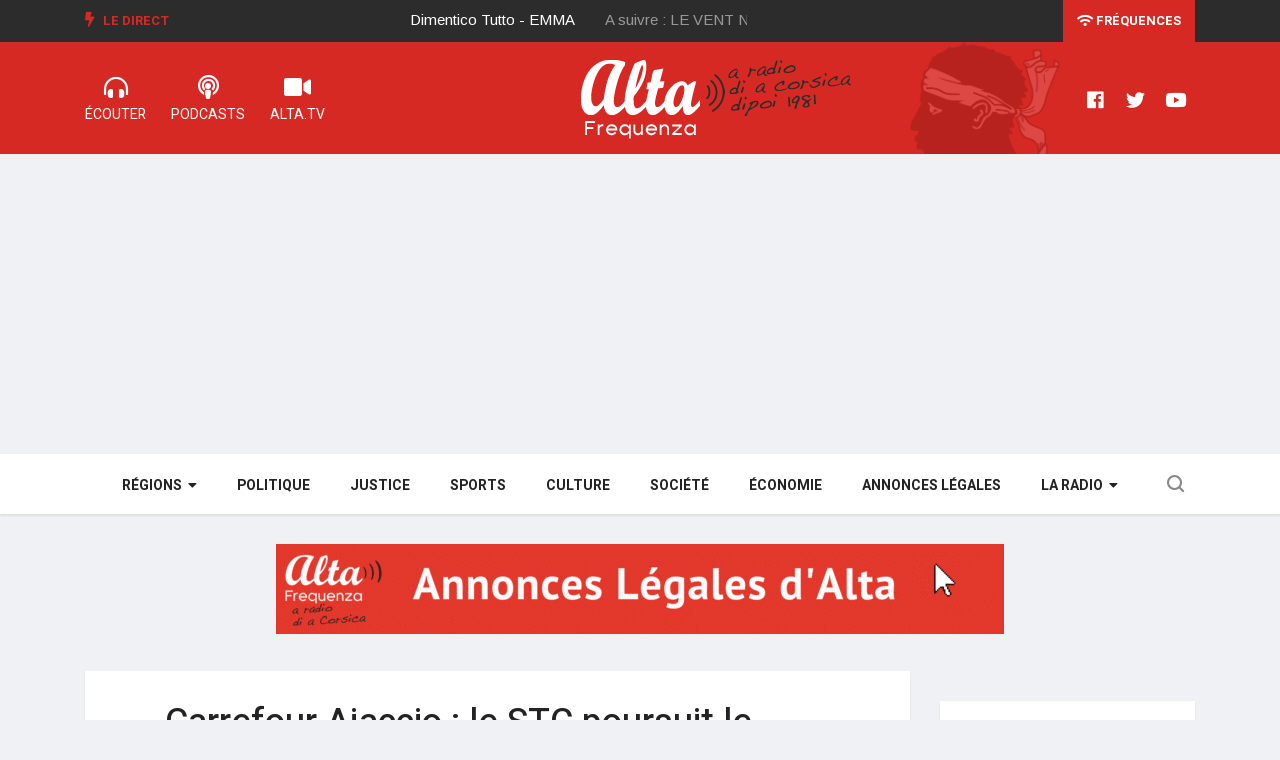

--- FILE ---
content_type: text/html; charset=utf-8
request_url: https://www.alta-frequenza.corsica/index.php/actu/carrefour_ajaccio_le_stc_poursuit_le_conflit_90772
body_size: 6956
content:
<!DOCTYPE html>
<html lang="fr-FR">
	<head>
						
		<meta charset="utf-8">
	
		<meta http-equiv="X-UA-Compatible" content="IE=edge">
		<meta name="viewport" content="width=device-width, initial-scale=1, shrink-to-fit=no">
	  
				
				
		
				
			
							
		
				    				
					
		
  
          
                    

					
	    
	<title>Carrefour Ajaccio : le STC poursuit le conflit</title>

        
    
    
                <meta name="Content-Type" content="text/html; charset=utf-8" />        
            <meta name="Content-language" content="fr-FR" />        
        
                <meta name="author" content="ALTA FREQUENZA" />        
    
                <meta name="description" content="(Maria Lanfranchi - Alta Frequenza) -Poursuite du conflit au Carrefour d’Ajaccio à l’initiative du STC. Le syndicat réclame la revalorisation de la prime d’ancienneté pour les salariés,..." />
        
    
    	
	<meta name="google-site-verification" content="QNxSBINopaKHBsuW1N_gdPr3OzIBcvy9TvfbaZemcJQ" />

    <meta name="MSSmartTagsPreventParsing" content="TRUE" />
    <meta name="generator" content="Alta Frequenza" />
    
    	
        
    
    
	
     
	
	
    <meta property="og:site_name" content="www.alta-frequenza.corsica" />
    
			<meta property="og:title" content="Carrefour Ajaccio : le STC poursuit le conflit" />
		
			<meta property="og:type" content="article" />
		
			<meta property="og:url" content="https://www.alta-frequenza.corsica/index.php/actu/carrefour_ajaccio_le_stc_poursuit_le_conflit_90772" />
		
					<meta property="og:image" content="https://www.alta-frequenza.corsica/var/alta/storage/images/l_info/l_actu/carrefour_ajaccio_le_stc_poursuit_le_conflit_90772/590275-1-fre-FR/carrefour_ajaccio_le_stc_poursuit_le_conflit_ogimage.jpg" />		
			
		<meta property="og:image:width" content="1200"/> 
	<meta property="og:image:height" content="627"/> 
	<meta property="og:image:type" content="image/jpeg"/>
	
			<meta property="og:description" content="(Maria Lanfranchi - Alta Frequenza) -Poursuite du conflit au Carrefour d’Ajaccio à l’initiative du STC. Le syndicat réclame la revalorisation de la prime d’ancienneté pour les salariés,..." />
		
	
	<meta name="twitter:site" content="@alta_frequenza">
			<meta name="twitter:card" content="summary_large_image" />
				<meta name="twitter:title" content="Carrefour Ajaccio : le STC poursuit le conflit" />
				<meta name="twitter:description" content="(Maria Lanfranchi - Alta Frequenza) -Poursuite du conflit au Carrefour d’Ajaccio à l’initiative du STC. Le syndicat réclame la revalorisation de la prime d’ancienneté pour les salariés,..." />
						<meta name="twitter:image:src" content="https://www.alta-frequenza.corsica/var/alta/storage/images/l_info/l_actu/carrefour_ajaccio_le_stc_poursuit_le_conflit_90772/590275-1-fre-FR/carrefour_ajaccio_le_stc_poursuit_le_conflit_ogimage.jpg" />
			
	    	
	<script type="application/ld+json">	
	{"@context":"http:\/\/schema.org\/","@type":"NewsArticle","keywords":"Ajaccio,\u00c9conomie","headline":"Carrefour Ajaccio : le STC poursuit le conflit","datePublished":"2017-10-24T12:25:00+02:00","dateModified":"2017-10-25T08:26:10+02:00","image":["https:\/\/www.alta-frequenza.corsica\/var\/alta\/storage\/images\/l_info\/l_actu\/carrefour_ajaccio_le_stc_poursuit_le_conflit_90772\/590275-1-fre-FR\/carrefour_ajaccio_le_stc_poursuit_le_conflit_jsonld_square.jpg","https:\/\/www.alta-frequenza.corsica\/var\/alta\/storage\/images\/l_info\/l_actu\/carrefour_ajaccio_le_stc_poursuit_le_conflit_90772\/590275-1-fre-FR\/carrefour_ajaccio_le_stc_poursuit_le_conflit_jsonld_43.jpg","https:\/\/www.alta-frequenza.corsica\/var\/alta\/storage\/images\/l_info\/l_actu\/carrefour_ajaccio_le_stc_poursuit_le_conflit_90772\/590275-1-fre-FR\/carrefour_ajaccio_le_stc_poursuit_le_conflit_jsonld_169.jpg"],"author":{"@type":"Person","name":"Maria Lanfranchi","image":"https:\/\/www.alta-frequenza.corsica\/var\/alta\/storage\/images\/la_radio\/l_equipe_d_alta_frequenza\/maria_lanfranchi\/1476-10-fre-FR\/maria_lanfranchi_journaliste_square.jpg"},"publisher":{"@type":"Organization","name":"Alta Frequenza","logo":{"@type":"ImageObject","url":"https:\/\/www.alta-frequenza.corsica\/extension\/wx_design\/design\/alta2019\/images\/logo-square.png"}},"mainEntityOfPage":{"@type":"WebPage","@id":"https:\/\/www.alta-frequenza.corsica\/index.php\/actu\/carrefour_ajaccio_le_stc_poursuit_le_conflit_90772"}}	
	</script>		
		<link rel="stylesheet" href="https://use.fontawesome.com/releases/v5.7.2/css/all.css" integrity="sha384-fnmOCqbTlWIlj8LyTjo7mOUStjsKC4pOpQbqyi7RrhN7udi9RwhKkMHpvLbHG9Sr" crossorigin="anonymous" />
		
    	<link rel="stylesheet" type="text/css" href="https://fonts.googleapis.com/css?family=Arimo:400,400i,700,700i" />
<link rel="stylesheet" type="text/css" href="https://fonts.googleapis.com/css?family=Heebo:400,500,700,800,900" />
<link rel="stylesheet" type="text/css" href="https://fonts.googleapis.com/css?family=Merriweather:400,400i,700,700i,900,900i" />
<link rel="stylesheet" type="text/css" href="/var/alta/cache/public/stylesheets/2c44a10ce4e68ac758cb9b48aea1ceaf_all.css" />

		
				
		<!--[if lt IE 9]>
		<script src="https://oss.maxcdn.com/html5shiv/3.7.2/html5shiv.min.js"></script>
		<script src="https://oss.maxcdn.com/respond/1.4.2/respond.min.js"></script>
		<![endif]-->
		
		
		
		
		
			
		<meta name="google-site-verification" content="FMyboZNShf2ncwIJG1nQmcpL_tyOr0gbeS9gylrDjpM" />
		
		<script type="text/javascript" src="https://platform-api.sharethis.com/js/sharethis.js#property=65f2ca61f44fb1001a4c6d64&product=inline-share-buttons&source=platform" async="async"></script>

		
	</head>

	<body class="body-color">						
		
 			<section class="top-bar v4">
	<div class="container">
		<div class="row">
			<div class="col-md-8 align-self-center">
				<div class="ts-breaking-news clearfix">
					<h2 class="breaking-title float-left">
						<i class="fas fa-bolt"></i> Le Direct</h2>
					<div class="breaking-news-content float-left" id="breaking_slider1">
						<div class="breaking-post-content" id="current_song">
							<p></p>
						</div>
						<div class="breaking-post-content asuivre" id="next_song">
							<p></p>
						</div>
					</div>
				</div>
			</div>
			<div class="col-md-4 align-self-center">
				<div class="text-right xs-left">
					<div class="ts-date-item">
						<a class="linkfrequences" href="/index.php/la_radio/les_frequences"><i class="fas fa-wifi"></i> Fréquences</a>
						
					</div>
				</div>
			</div>
		</div>
	</div>
</section>


<section class="header-middle v4">
	<div class="container">
		<div class="row">				
			<div class="col-xs-12 col-lg-4">				
				<ul class="alta-menu">				
					<li>
						<a href="/index.php/webradios" title="radio corse">
							<i class="fas fa-headphones-alt"></i>
							<span>ÉCOUTER</span>
						</a>
					</li>
					<li>
						<a href="/index.php/podcast">
							<i class="fas fa-podcast"></i>
							<span>Podcasts</span>
						</a>
					</li>
					<li>
						<a href="/index.php/videos">
							<i class="fas fa-video"></i>
							<span>ALTA.TV</span>
						</a>
					</li>
				</ul>			
			</div>
			<div class="col-xs-12 col-lg-4 col-logo">
				<div class="header-logo text-center">
					<a href="/">
						<img class="img-fluid" src="/extension/wx_alta/design/alta2019/images/logo-alta2.png" alt="" />
					</a>
				</div>
			</div>
			<div class="col-lg-4 d-none d-sm-block">
				<ul class="right-menu align-to-right">	
					<li>
						<a href="https://www.facebook.com/altafrequenzacorsica" target="_blank" rel="nofollow">
							<i class="fab fa-facebook"></i>
						</a>
					</li>
					<li>
						<a href="https://twitter.com/alta_frequenza" target="_blank" rel="nofollow">
							<i class="fab fa-twitter"></i>
						</a>
					</li>
					<li>
						<a href="https://www.youtube.com/channel/UCu3rX9SQhasZZSQM4gOdP3A" target="_blank" rel="nofollow">
							<i class="fab fa-youtube"></i>
						</a>
					</li>
				</ul>
			</div>			
		</div>		
	</div>	
</section>

<!-- header nav start-->
<header class="navbar-standerd nav-item">
	<div class="container">
		<div class="row">

			<!-- logo end-->
			<div class="col-lg-12">
				<!--nav top end-->
				<nav class="navigation ts-main-menu ts-menu-sticky navigation-landscape">
					<div class="nav-header">
						
						<div class="nav-toggle"></div>
					</div>
					
					<div class="nav-menus-wrapper clearfix">				
					
					
						<ul class="right-menu align-to-right">
							<li class="header-search">
								<div class="nav-search">
									<div class="nav-search-button">
										<i class="icon icon-search"></i>
									</div>
									<form action="/content/advancedsearch" method="get">
										<span class="nav-search-close-button" tabindex="0">✕</span>
										<div class="nav-search-inner">
											<input type="search" name="SearchText" placeholder="Votre recherche puis OK">
										</div>
									</form>
									
					
									
								</div>
							</li>
						</ul>
					
					
						<ul class="nav-menu nav-menu-centered">						
						
							
												
								<li>								
																			
								<a href="javascript:void(0);">Régions</a>
																
								<div class="megamenu-panel ts-mega-menu">
									<div class="megamenu-lists">
										<ul class="megamenu-list list-col-2">											
											<li>
												<a href="/index.php/actu/corse/ajaccio">Ajaccio</a>
											</li>
											<li>
												<a href="/index.php/actu/corse/gravona">Gravona</a>
											</li>
											<li>
												<a href="/index.php/actu/corse/valinco">Valinco</a>
											</li>
											<li>
												<a href="/index.php/actu/corse/alta_rocca">Alta Rocca</a>
											</li>
											<li>
												<a href="/index.php/actu/corse/extreme_sud">Extrême sud</a>
											</li>
											<li>
												<a href="/index.php/actu/corse/sagone">Sagone</a>
											</li>
											<li>
												<a href="/index.php/actu/corse/porto">Porto</a>
											</li>
											
										</ul>
										<ul class="megamenu-list list-col-2">
											<li>
												<a href="/index.php/actu/corse/bastia">Bastia</a>
											</li>
											<li>
												<a href="/index.php/actu/corse/balagne">Balagne</a>
											</li>
											<li>
												<a href="/index.php/actu/corse/nebbiu">Nebbiu</a>
											</li>
											
											<li>
												<a href="/index.php/actu/corse/castagniccia">Castagniccia</a>
											</li>
											<li>
												<a href="/index.php/actu/corse/centre_corse">Centre Corse</a>
											</li>
											<li>
												<a href="/index.php/actu/corse/cote_orientale">Côte orientale</a>
											</li>
											<li>
												<a href="/index.php/actu/corse/cap_corse">Cap Corse</a>
											</li>
										</ul>
									</div>
								</div>
							</li>
						
							<li>
								<a href="/index.php/politique">Politique</a>
							</li>
							<li>
								<a href="/index.php/justice">Justice</a>
							</li>
							<li>
								<a href="/index.php/sports">Sports</a>
							</li>
							<li>
								<a href="/index.php/culture">Culture</a>
							</li>
							<li>
								<a href="/index.php/societe">Société</a>
							</li>
							<li>
								<a href="/index.php/economie">Économie</a>
							</li>
							<li>
								<a href="/index.php/annonces_legales">Annonces légales</a>
							</li>
						
							
							
							<li>
								<a href="javascript:void(0);">La Radio</a>								
								<ul class="nav-dropdown">
								
									<li><a href="/index.php/la_radio/grille_des_programmes">Grille des programmes</a></li>													
					                <li><a href="/index.php/la_radio/l_equipe_d_alta_frequenza">L'équipe</a></li>													
					                <li><a href="/index.php/la_radio/historique">L'histoire</a></li>												
					                <li><a href="/index.php/la_radio/regie_publicitaire">Annoncer sur ALTA</a></li>								
					                <li><a href="/index.php/la_radio/annonces_legales">Publier une annonce légale sur ALTA</a></li>	
					                
																				
									
								</ul>							
							</li>
															
						</ul>
						<!--nav menu end-->
					</div>
				</nav>
				<!-- nav end-->
			</div>
		</div>
	</div>
</header>
<!-- header nav end-->	  		
	  		
	


		

		 				<section class="single-post-wrapper" data-generated="05:27:21">
	
	<div class="widgets widget-banner leaderboard1 contenu">
	
	
	 
	
	
	<div class="owl-carousel owl-theme">
	
		

	</div>	
	
</div>		

	<div class="container">
		<div class="row">
				
			<div class="col-lg-9">
		
		
				<div class="ts-grid-box content-wrapper single-post">				
					
					<div class="entry-header">
					
					
												<h1 class="post-title lg">Carrefour Ajaccio : le STC poursuit le conflit</h1>						
												<ul class="post-meta-info">
							<li class="date">
								<i class="far fa-clock"></i>
								24/10/2017
							</li>
														<li class="author">
									Maria Lanfranchi							</li>
														<li>
																<a href="/index.php/actu/corse/ajaccio" class="post-cat ts-red-bg">Ajaccio</a>
																								<a href="/index.php/economie" class="post-cat ts-red-bg">Économie</a>
															</li>

							
							
															
														<li class="changelang">							
					        						        		<a class="corsu" href="/index.php/actu/carrefour_ajaccio_le_stc_poursuit_le_conflit_90772/(lang)/co" rel="nofollow"><img src="/extension/wx_alta/design/alta2019/images/testamora20.png" /><span> Lingua corsa</span></a>
					        						        </li>	
					        						
							
							
						</ul>
					</div>
					
					<div class="post-content-area">
						<div class="post-media post-featured-image">
							<a href="/var/alta/storage/images/l_info/l_actu/carrefour_ajaccio_le_stc_poursuit_le_conflit_90772/590275-1-fre-FR/carrefour_ajaccio_le_stc_poursuit_le_conflit_full_actu.jpg" class="gallery-popup">
								<img class="img-fluid" src="/var/alta/storage/images/l_info/l_actu/carrefour_ajaccio_le_stc_poursuit_le_conflit_90772/590275-1-fre-FR/carrefour_ajaccio_le_stc_poursuit_le_conflit_full_actu.jpg" title="Carrefour Ajaccio : le STC poursuit le conflit" />
							</a>
						</div>
						<div class="entry-content">
														
							
							<div class="socialshare">                
								<div class="sharethis-inline-share-buttons"></div>
							</div>          
							
															
								<script async src="https://pagead2.googlesyndication.com/pagead/js/adsbygoogle.js?client=ca-pub-1786307648197247" crossorigin="anonymous"></script>
								<!-- ALTA Horizontal 1 -->
								<ins class="adsbygoogle" style="display:block" data-ad-client="ca-pub-1786307648197247" data-ad-slot="1080984471" data-ad-format="auto" data-full-width-responsive="true"></ins>
								<script>
									 (adsbygoogle = window.adsbygoogle || []).push({});
								</script>
									
							  
									
							<div class="wysiwyg">						
												        						        		<p><i>(Maria Lanfranchi - Alta Frequenza) -&nbsp;</i>Poursuite du conflit au Carrefour d’Ajaccio à l’initiative du STC. Le syndicat réclame la revalorisation de la prime d’ancienneté pour les salariés, ce qui, selon lui, représenterait un coût annuel de 36&nbsp;000 euros pour l’entreprise.&nbsp;Les salariés sont en grève depuis samedi et se disent prêts à continuer le mouvement jusqu’à ce qu’un accord soit trouvé. Pour l’heure, l’organisation syndicale indique qu’aucune négociation n’a eu lieu.</p><p><b>On écoute Richard Louzao du STC Carrefour Ajaccio.</b></p>
					        		
					        							
							</div>
							
														<audio controls="controls" controlsList="nodownload">
			                	<source src="/var/alta/storage/original/audio/09f82de72a231c7a274f251625c9f0da.mp3">
			                </audio>
			                			                
										                
			                
		                		 						
										
														
															
								<script async src="https://pagead2.googlesyndication.com/pagead/js/adsbygoogle.js?client=ca-pub-1786307648197247" crossorigin="anonymous"></script>
								<!-- ALTA Horizontal 1 -->
								<ins class="adsbygoogle" style="display:block" data-ad-client="ca-pub-1786307648197247" data-ad-slot="1080984471" data-ad-format="auto" data-full-width-responsive="true"></ins>
								<script>
								 	(adsbygoogle = window.adsbygoogle || []).push({});
								</script>
									
											
																		
						</div>						
					</div>	
									
				</div>
				
				
				
				<div class="widgets widget-banner leaderboard2 contenu">
	
	
	
	 
	
	
	<div class="owl-carousel owl-theme">
	
		

	</div>
	
	
	
</div>		
	
	
				
					
					
								
								
				
												
													
									
												
													
									
												
													
									
												
													
									
												
													
									
												
													
									
												
													
									
												
													
									
												
													
									
												
													
									
												
													
									
												
													
									
												
													
									
												
													
									
												
													
									
												
													
									
												
													
									
												
													
									
												
													
									
												
													
									
												
													
									
												
													
									
												
													
									
												
													
									
												
													
									
												
													
									
												
													
									
												
													
									
												
													
									
												
													
									
												
													
									
												
													
									
												
													
									
												
													
									
												
													
									
												
													
									
												
													
									
												
													
									
												
													
									
												
													
									
												
													
									
												
													
									
												
													
									
												
													
									
												
													
									
												
													
									
												
													
									
												
													
									
												
													
									
												
													
									
								
				
				
				
				
								<div class="ts-grid-box mb-30">
					<h2 class="ts-title">Sur le même sujet</h2>
					<div class="most-populers owl-carousel">					
												
						<div class="item">
							
<a class="post-cat ts-red-bg" href="/index.php/economie">Économie</a><div class="ts-post-thumb">
	<a href="/index.php/actu/la_reprise_des_magasins_casino_en_corse_par_auchan_et_patrick_rocca_validee_par_l_autorite_de_la_concurrence_121413">
		<img class="img-fluid" src="/var/alta/storage/images/actu/la_reprise_des_magasins_casino_en_corse_par_auchan_et_patrick_rocca_validee_par_l_autorite_de_la_concurrence_121413/1806387-1-fre-FR/la_reprise_des_magasins_casino_en_corse_par_auchan_et_patrick_rocca_validee_par_l_autorite_de_la_concurrence_line_169.jpg" alt="">
	</a>
</div>
<div class="post-content">
	<h3 class="post-title">
		<a href="/index.php/actu/la_reprise_des_magasins_casino_en_corse_par_auchan_et_patrick_rocca_validee_par_l_autorite_de_la_concurrence_121413">La reprise des magasins Casino en Corse par Auchan et Patrick Rocca validée par l'autorité de la concurrence</a>
	</h3>
	<span class="post-date-info">
		<i class="far fa-clock"></i>
		            02/09/2024
        	</span>
</div>						</div>
												
						<div class="item">
							
<a class="post-cat ts-red-bg" href="/index.php/social">Social</a><div class="ts-post-thumb">
	<a href="/index.php/actu/le_stc_se_felicite_de_la_sauvegarde_de_l_emploi_apres_le_rachat_des_magasins_casino_de_corse_par_auchan_et_patrick_rocca_120640">
		<img class="img-fluid" src="/var/alta/storage/images/actu/le_stc_se_felicite_de_la_sauvegarde_de_l_emploi_apres_le_rachat_des_magasins_casino_de_corse_par_auchan_et_patrick_rocca_120640/1798964-1-fre-FR/le_stc_se_felicite_de_la_sauvegarde_de_l_emploi_apres_le_rachat_des_magasins_casino_de_corse_par_auchan_et_patrick_rocca_line_169.jpg" alt="">
	</a>
</div>
<div class="post-content">
	<h3 class="post-title">
		<a href="/index.php/actu/le_stc_se_felicite_de_la_sauvegarde_de_l_emploi_apres_le_rachat_des_magasins_casino_de_corse_par_auchan_et_patrick_rocca_120640">Le STC se félicite de la sauvegarde de l'emploi après le rachat des magasins Casino de Corse par Auchan et Patrick Rocca</a>
	</h3>
	<span class="post-date-info">
		<i class="far fa-clock"></i>
		            24/06/2024
        	</span>
</div>						</div>
												
						<div class="item">
							
<a class="post-cat ts-red-bg" href="/index.php/social">Social</a><div class="ts-post-thumb">
	<a href="/index.php/actu/magasins_casino_en_corse_la_cgt_inquiete_du_flou_persistant_autour_de_la_reprise_de_codim_2_119537">
		<img class="img-fluid" src="/var/alta/storage/images/actu/magasins_casino_en_corse_la_cgt_inquiete_du_flou_persistant_autour_de_la_reprise_de_codim_2_119537/1789256-1-fre-FR/magasins_casino_en_corse_la_cgt_inquiete_du_flou_persistant_autour_de_la_reprise_de_codim_2_line_169.jpg" alt="">
	</a>
</div>
<div class="post-content">
	<h3 class="post-title">
		<a href="/index.php/actu/magasins_casino_en_corse_la_cgt_inquiete_du_flou_persistant_autour_de_la_reprise_de_codim_2_119537">Magasins Casino en Corse : la CGT inquiète du flou persistant autour de la reprise de CODIM 2</a>
	</h3>
	<span class="post-date-info">
		<i class="far fa-clock"></i>
		            26/03/2024
        	</span>
</div>						</div>
											
					</div>					
				</div>
								
				

		

			</div>
			
			<div class="col-lg-3">
			


		 			 	
		 				 	
		 		<div class="right-sidebar">

	
	<div class="widgets widget-banner sidebar1 contenu">

	<div class="owl-carousel owl-theme">
	</div>

</div>		
	
		
	<div class="widgets ts-grid-box  widgets-populer-post">
		<h3 class="widget-title">Fil info</h3>
		
		 	    
		 
		 	
								
					



<div class="post-content media">									
	<div class="media-body align-self-center">	
		<span class="post-date-info">
			<i class="far fa-clock"></i>
				            18/01/2026
	        		</span>								
		<h4 class="post-title">
			<a href="/actu/football_ligue_2_joachim_eickmayer_rejoint_le_sc_bastia_127214">Football (Ligue 2) - Joachim Eickmayer rejoint le SC Bastia</a>
		</h4>							
	</div>								
</div>


					



<div class="post-content media">									
	<div class="media-body align-self-center">	
		<span class="post-date-info">
			<i class="far fa-clock"></i>
				            18/01/2026
	        		</span>								
		<h4 class="post-title">
			<a href="/actu/la_vigilance_orange_pluie_inondation_prolongee_jusqu_a_mardi_soir_au_moins_127213">La vigilance Orange Pluie Inondation prolongée jusqu'à mardi soir au moins </a>
		</h4>							
	</div>								
</div>


					



<div class="post-content media">									
	<div class="media-body align-self-center">	
		<span class="post-date-info">
			<i class="far fa-clock"></i>
				            17/01/2026
	        		</span>								
		<h4 class="post-title">
			<a href="/actu/la_corse_en_vigilance_orange_pluie_inondation_des_ce_dimanche_matin_127212">La Corse en vigilance orange pluie-inondation dès ce dimanche matin</a>
		</h4>							
	</div>								
</div>


					



<div class="post-content media">									
	<div class="media-body align-self-center">	
		<span class="post-date-info">
			<i class="far fa-clock"></i>
				            17/01/2026
	        		</span>								
		<h4 class="post-title">
			<a href="/actu/les_obseques_d_alain_orsoni_ont_eu_lieu_ce_samedi_a_ajaccio_127211">Les obsèques d'Alain Orsoni ont eu lieu ce samedi à Ajaccio</a>
		</h4>							
	</div>								
</div>


					



<div class="post-content media">									
	<div class="media-body align-self-center">	
		<span class="post-date-info">
			<i class="far fa-clock"></i>
				            17/01/2026
	        		</span>								
		<h4 class="post-title">
			<a href="/actu/propriano_six_personnes_mises_en_examen_pour_une_tentative_d_enlevement_127209">Propriano : six personnes mises en examen pour une tentative d'enlèvement</a>
		</h4>							
	</div>								
</div>


					



<div class="post-content media">									
	<div class="media-body align-self-center">	
		<span class="post-date-info">
			<i class="far fa-clock"></i>
				            17/01/2026
	        		</span>								
		<h4 class="post-title">
			<a href="/actu/volley_ball_ligue_a_msl_le_gfc_ajaccio_volley_va_devoir_aller_chercher_l_exploit_face_a_tours_127208">Volley-Ball (Ligue A MSL) - Le GFC Ajaccio Volley va devoir aller chercher l'exploit face à Tours</a>
		</h4>							
	</div>								
</div>


					



<div class="post-content media">									
	<div class="media-body align-self-center">	
		<span class="post-date-info">
			<i class="far fa-clock"></i>
				            17/01/2026
	        		</span>								
		<h4 class="post-title">
			<a href="/actu/les_obseques_d_alain_orsoni_celebrees_ce_samedi_a_ajaccio_127207">Les obsèques d'Alain Orsoni célébrées ce samedi à Ajaccio </a>
		</h4>							
	</div>								
</div>


					



<div class="post-content media">									
	<div class="media-body align-self-center">	
		<span class="post-date-info">
			<i class="far fa-clock"></i>
				            16/01/2026
	        		</span>								
		<h4 class="post-title">
			<a href="/actu/football_ligue_2_le_sc_bastia_se_relance_dans_la_course_au_maintien_avec_un_succes_capital_a_laval_0_2_127206">Football (Ligue 2) - Le SC Bastia se relance dans la course au maintien avec un succès capital à Laval (0-2)</a>
		</h4>							
	</div>								
</div>


					



<div class="post-content media">									
	<div class="media-body align-self-center">	
		<span class="post-date-info">
			<i class="far fa-clock"></i>
				            16/01/2026
	        		</span>								
		<h4 class="post-title">
			<a href="/actu/etang_de_diana_la_prefecture_de_haute_corse_interdit_la_peche_jusqu_a_nouvel_ordre_et_deconseille_la_consommation_de_coquillages_127205">Etang de Diana : la préfecture de Haute-Corse interdit la pêche jusqu'à nouvel ordre et déconseille la consommation de coquillages</a>
		</h4>							
	</div>								
</div>


					



<div class="post-content media">									
	<div class="media-body align-self-center">	
		<span class="post-date-info">
			<i class="far fa-clock"></i>
				            16/01/2026
	        		</span>								
		<h4 class="post-title">
			<a href="/actu/rugby_rc_ajaccien_arles_match_de_gala_ce_dimanche_a_ajaccio_127204">Rugby : RC Ajaccien-Arles, match de gala ce dimanche à Ajaccio</a>
		</h4>							
	</div>								
</div>


			
							
	</div>
								

	<div class="widgets widget-banner applialta">
	<img class="img-fluid" src="/extension/wx_alta/design/alta2019/images/appli.png" alt="">	
	<a href="https://play.google.com/store/apps/details?id=com.goodbarber.altafrequenza" target="_blank" rel="nofollow">
		<img class="img-fluid" src="/extension/wx_alta/design/alta2019/images/googleplay.png" alt="">		
	</a>
	<a href="https://itunes.apple.com/us/app/alta-frequenza/id989794714?l=fr&ls=1&mt=8" target="_blank" rel="nofollow">
		<img class="img-fluid" src="/extension/wx_alta/design/alta2019/images/appstore.png" alt="">		
	</a>
</div>					
	
</div>
		
						</div>						
					</div>					
				</div>				
			</section>
				 		
		  	  
	
	
		<div class="footer-area">

	<div class="ts-footer-social-list">	
		<div class="container">
			<div class="row">
			
				<div class="col-lg-3">
					<div class="footer-logo">
						<img src="/extension/wx_alta/design/alta2019/images/logo-red.png" alt="Radio Alta Frequenza">
					</div>
				</div>

				<div class="col-lg-9 align-self-center">
					<ul class="footer-social">
						<li class="ts-facebook">
							<a href="https://www.facebook.com/altafrequenzacorsica" target="_blank" rel="nofollow">
								<i class="fab fa-facebook"></i>
								<span>Facebook</span>
							</a>
						</li>
						<li class="ts-instagram">
							<a href="https://www.instagram.com/alta.frequenza/" target="_blank" rel="nofollow">
								<i class="fab fa-instagram"></i>
								<span>Instagram</span>
							</a>
						</li>
						<li class="ts-twitter">
							<a href="https://twitter.com/alta_frequenza" target="_blank" rel="nofollow">
								<i class="fab fa-twitter"></i>
								<span>Twitter</span>
							</a>
						</li>
						<li class="ts-youtube">
							<a href="https://www.youtube.com/channel/UCu3rX9SQhasZZSQM4gOdP3A" target="_blank" rel="nofollow">
								<i class="fab fa-youtube"></i>
								<span>Youtube</span>
							</a>
						</li>
						<li class="ts-dailymotion">
							<a href="https://www.dailymotion.com/ALTA-FREQUENZA" target="_blank" rel="nofollow">
								<i class="fas fa-video"></i>
								<span>Dailymotion</span>
							</a>
						</li>
					</ul>
				</div>

			</div>
		</div>		
	</div>
	
</div>


<footer class="ts-footer">
	<div class="container">
		<div class="row">		
			<div class="col-lg-8">
				<div class="footer-menu  text-left">
					<ul>
						<li>
							<span class="copyright">© Alta Frequenza 2023</span>
						</li>
						<li>
							<a href="/index.php/webradios">Radio Corse</a>
						</li>
						<li>
							<a href="/index.php/la_radio/les_frequences">Fréquences radio</a>
						</li>
						<li>
							<a href="/index.php/mentions_legales">Mentions légales</a>
						</li>
						<li>
							<a href="/index.php/la_radio/contact">Contact</a>
						</li>
					
					</ul>
				</div>
			</div>
			<div class="col-lg-4 text-center">				
				<div class="copyright-text">
					<p><span>Un site internet <a href="https://www.webaxis.fr">Webaxis</a></span></p>
				</div>
			</div>
		</div>
		<div id="back-to-top" class="back-to-top">
			<button class="btn btn-primary" title="Back to Top">
				<i class="fas fa-angle-up"></i>
			</button>
		</div>
	</div>
</footer>		


		<script type="text/javascript" src="/var/alta/cache/public/javascript/2844bd73ff420146a23143f62854cc7e.js" charset="utf-8"></script>


    
        
        
        
		

<!-- Google tag (gtag.js) -->
<script async src="https://www.googletagmanager.com/gtag/js?id=G-MV63YYWL6B"></script>
<script>
  window.dataLayer = window.dataLayer || [];
  function gtag(){dataLayer.push(arguments);}
  gtag('js', new Date());

  gtag('config', 'G-MV63YYWL6B');
</script>

  	
	
	
	
	</body>
</html>

--- FILE ---
content_type: text/html; charset=utf-8
request_url: https://www.alta-frequenza.corsica/publicites
body_size: 234
content:
 
[    {	"image_leaderboard":"/var/alta/storage/images/publicites/annonces_legales/1733729-2-fre-FR/annonces_legales_pub_728x90.gif",
	"image_sidebar":"/",
	"url":"https://www.alta-frequenza.corsica/annonces_legales",
	"generated":"19/01/2026 05:24:41",
	"leaderboard1":"1",
	"leaderboard2":"1",
	"sidebar1":"0",
	"homepage":"1",
	"toutsite":"1"}    ]

--- FILE ---
content_type: text/html; charset=utf-8
request_url: https://www.google.com/recaptcha/api2/aframe
body_size: 266
content:
<!DOCTYPE HTML><html><head><meta http-equiv="content-type" content="text/html; charset=UTF-8"></head><body><script nonce="spBdV3pFtx-nVcf-MD4cKA">/** Anti-fraud and anti-abuse applications only. See google.com/recaptcha */ try{var clients={'sodar':'https://pagead2.googlesyndication.com/pagead/sodar?'};window.addEventListener("message",function(a){try{if(a.source===window.parent){var b=JSON.parse(a.data);var c=clients[b['id']];if(c){var d=document.createElement('img');d.src=c+b['params']+'&rc='+(localStorage.getItem("rc::a")?sessionStorage.getItem("rc::b"):"");window.document.body.appendChild(d);sessionStorage.setItem("rc::e",parseInt(sessionStorage.getItem("rc::e")||0)+1);localStorage.setItem("rc::h",'1768796844438');}}}catch(b){}});window.parent.postMessage("_grecaptcha_ready", "*");}catch(b){}</script></body></html>